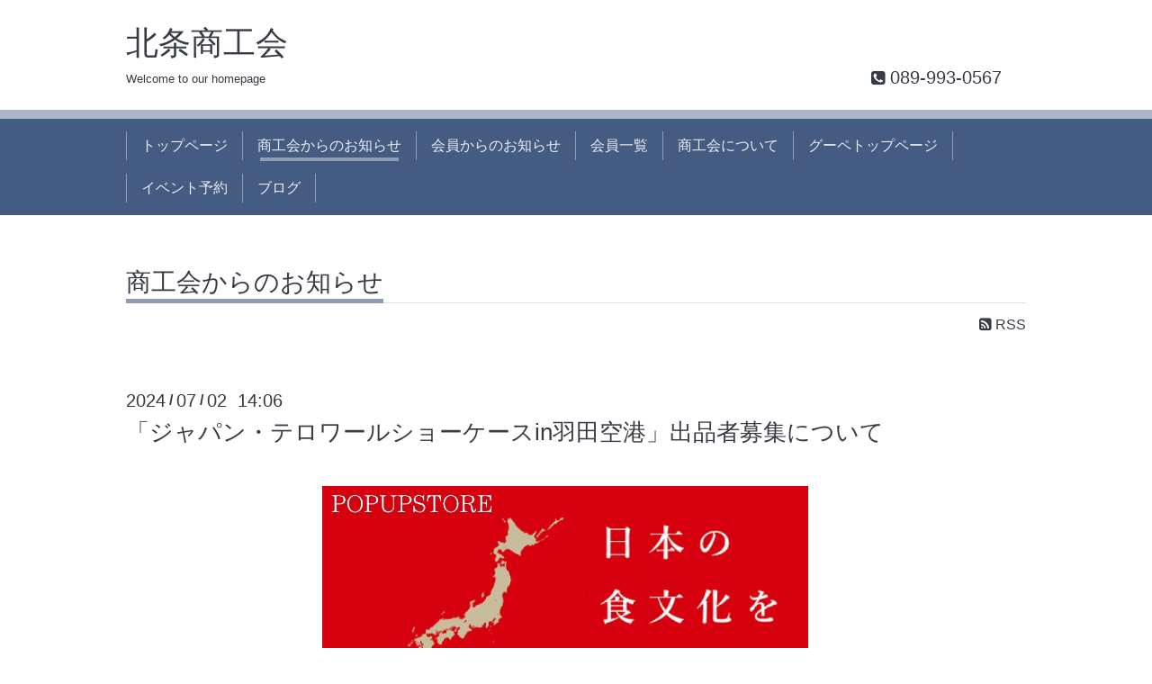

--- FILE ---
content_type: text/html; charset=utf-8
request_url: https://r.goope.jp/srb-38-25/info/5805759
body_size: 4049
content:
<!DOCTYPE html>
<html xmlns="http://www.w3.org/1999/xhtml" xml:lang="ja" lang="ja">
<head>
  <!-- ShokokaiChic: ver.202006050000 -->
  <meta charset="utf-8">
  <title>「ジャパン・テロワールショーケースin羽田空港」出品者募集について - 北条商工会</title>
  <meta name="viewport" content="width=device-width,initial-scale=1.0,minimum-scale=1.0">

  <meta name="description" content="全国商工会連合会では、日本の玄関口である羽田空港において、期間限定のショーケース（展示販売）イベントを実施します。・申込期限　：　令和６年７月２９日（月）17...">
  <meta name="keywords" content="">

  <meta property="og:title" content="「ジャパン・テロワールショーケースin羽田空港」出品者募集について">
  <meta property="og:image" content="">
  <meta property="og:site_name" content="北条商工会">
  
  <link rel="alternate" type="application/rss+xml" title="北条商工会 / RSS" href="/srb-38-25/feed.rss">
  <link rel="stylesheet" href="/srb-38-25/style.css?557837-1597732058">
  <link rel="stylesheet" href="/css/font-awesome/css/font-awesome.min.css">
  <link rel="stylesheet" href="/assets/slick/slick.css">

  <script src="/assets/jquery/jquery-3.5.1.min.js"></script>
  <script src="/assets/clipsquareimage/jquery.clipsquareimage.js"></script>
</head>
<body id="info">

  <div class="totop">
    <i class="button fa fa-angle-up"></i>
  </div>

  <div class="container">

    <!-- .header -->
    <div class="header">
      <div class="inner">

        <div class="column column_left">
          <h1 class="element logo">
            <a class="shop_sitename" href="https://r.goope.jp/srb-38-25">北条商工会</a>
          </h1>

          <div class="element site_description">
            <span>Welcome to our homepage</span>
          </div>
        </div>

        <div class="column column_right">

          <div class="social_icons">
            

            

            
          </div>

          <div class="element shop_tel" data-shoptel="089-993-0567">
            <div>
              <i class="fa fa-phone-square"></i>&nbsp;<span>089-993-0567</span>
            </div>
          </div>
          <a class="element button_contact" href="https://r.goope.jp/srb-38-25/contact">お問い合わせ</a>
        </div>

      </div>
    </div>
    <!-- /.header -->

    <!-- .navi -->
    <div class="navi">
      <div class="inner">

        <div class="navi_trigger_mobile">
          <i class="fa fa-navicon"></i>&nbsp;MENU
        </div>

        <ul class="navi_list">
          
          <li class="navi_links links_49301" data-label="トップページ">
            <a href="https://hojo-sci.jp/" >トップページ</a>
          </li>
          
          <li class="navi_info active" data-label="商工会からのお知らせ">
            <a href="/srb-38-25/info" >商工会からのお知らせ</a><ul class="sub_navi">
<li><a href='/srb-38-25/info/2026-01'>2026-01（8）</a></li>
<li><a href='/srb-38-25/info/2025-12'>2025-12（6）</a></li>
<li><a href='/srb-38-25/info/2025-11'>2025-11（7）</a></li>
<li><a href='/srb-38-25/info/2025-10'>2025-10（21）</a></li>
<li><a href='/srb-38-25/info/2025-09'>2025-09（24）</a></li>
<li><a href='/srb-38-25/info/2025-08'>2025-08（21）</a></li>
<li><a href='/srb-38-25/info/2025-07'>2025-07（36）</a></li>
<li><a href='/srb-38-25/info/2025-06'>2025-06（25）</a></li>
<li><a href='/srb-38-25/info/2025-05'>2025-05（29）</a></li>
<li><a href='/srb-38-25/info/2025-04'>2025-04（21）</a></li>
<li><a href='/srb-38-25/info/2025-03'>2025-03（13）</a></li>
<li><a href='/srb-38-25/info/2025-02'>2025-02（13）</a></li>
<li><a href='/srb-38-25/info/2025-01'>2025-01（20）</a></li>
<li><a href='/srb-38-25/info/2024-12'>2024-12（16）</a></li>
<li><a href='/srb-38-25/info/2024-11'>2024-11（20）</a></li>
<li><a href='/srb-38-25/info/2024-10'>2024-10（22）</a></li>
<li><a href='/srb-38-25/info/2024-09'>2024-09（20）</a></li>
<li><a href='/srb-38-25/info/2024-08'>2024-08（27）</a></li>
<li><a href='/srb-38-25/info/2024-07'>2024-07（27）</a></li>
<li><a href='/srb-38-25/info/2024-06'>2024-06（39）</a></li>
<li><a href='/srb-38-25/info/2024-05'>2024-05（22）</a></li>
<li><a href='/srb-38-25/info/2024-04'>2024-04（16）</a></li>
<li><a href='/srb-38-25/info/2024-03'>2024-03（3）</a></li>
<li><a href='/srb-38-25/info/2024-02'>2024-02（8）</a></li>
<li><a href='/srb-38-25/info/2024-01'>2024-01（10）</a></li>
<li><a href='/srb-38-25/info/2023-11'>2023-11（3）</a></li>
<li><a href='/srb-38-25/info/2023-10'>2023-10（1）</a></li>
<li><a href='/srb-38-25/info/2023-09'>2023-09（2）</a></li>
<li><a href='/srb-38-25/info/2023-06'>2023-06（4）</a></li>
<li><a href='/srb-38-25/info/2023-05'>2023-05（2）</a></li>
<li><a href='/srb-38-25/info/2023-04'>2023-04（1）</a></li>
<li><a href='/srb-38-25/info/2023-03'>2023-03（2）</a></li>
<li><a href='/srb-38-25/info/2023-02'>2023-02（1）</a></li>
<li><a href='/srb-38-25/info/2022-12'>2022-12（5）</a></li>
<li><a href='/srb-38-25/info/2022-11'>2022-11（3）</a></li>
<li><a href='/srb-38-25/info/2022-10'>2022-10（2）</a></li>
<li><a href='/srb-38-25/info/2022-09'>2022-09（1）</a></li>
<li><a href='/srb-38-25/info/2022-08'>2022-08（1）</a></li>
<li><a href='/srb-38-25/info/2022-07'>2022-07（2）</a></li>
<li><a href='/srb-38-25/info/2022-06'>2022-06（1）</a></li>
<li><a href='/srb-38-25/info/2022-05'>2022-05（1）</a></li>
<li><a href='/srb-38-25/info/2022-04'>2022-04（5）</a></li>
<li><a href='/srb-38-25/info/2022-01'>2022-01（1）</a></li>
<li><a href='/srb-38-25/info/2021-12'>2021-12（1）</a></li>
<li><a href='/srb-38-25/info/2021-08'>2021-08（1）</a></li>
<li><a href='/srb-38-25/info/2021-06'>2021-06（2）</a></li>
<li><a href='/srb-38-25/info/2021-04'>2021-04（2）</a></li>
</ul>

          </li>
          
          <li class="navi_shokokai_member_info" data-label="会員からのお知らせ">
            <a href="/srb-38-25/shokokai/member/info/" >会員からのお知らせ</a>
          </li>
          
          <li class="navi_shokokai_member" data-label="会員一覧">
            <a href="/srb-38-25/shokokai/member/" >会員一覧</a>
          </li>
          
          <li class="navi_about" data-label="商工会について">
            <a href="/srb-38-25/about" >商工会について</a>
          </li>
          
          <li class="navi_top" data-label="グーペトップページ">
            <a href="/srb-38-25/" >グーペトップページ</a>
          </li>
          
          <li class="navi_event_reservation" data-label="イベント予約">
            <a href="/srb-38-25/reservation/event/" >イベント予約</a>
          </li>
          
          <li class="navi_diary" data-label="ブログ">
            <a href="/srb-38-25/diary" >ブログ</a>
          </li>
          
        </ul>

      </div>
    </div>
    <!-- /.navi -->

    <div class="content">

<!-- CONTENT ----------------------------------------------------------------------- -->





<!----------------------------------------------
ページ：県連からのお知らせ
---------------------------------------------->
<script src="/js/theme_shokokai/info.js"></script>
<div class="inner">

  <h2 class="page_title">
    <span>商工会からのお知らせ</span>
  </h2>

  <div class="page_rss">
    <a href="/srb-38-25/feed.rss" target="_blank"><span class="fa fa-rss-square"></span> RSS</a>
  </div>

  <!-- .autopagerize_page_element -->
  <div class="autopagerize_page_element">

    
    <!-- .article -->
    <div class="article">

      <div class="date">
        2024<span> / </span>07<span> / </span>02&nbsp;&nbsp;14:06
      </div>

      <div class="body">
        <h3 class="article_title">
          <a href="/srb-38-25/info/5805759">「ジャパン・テロワールショーケースin羽田空港」出品者募集について</a>
        </h3>

        <div class="photo">
          
        </div>

        <div class="textfield">
          <ul class="main_img" style="box-sizing: border-box; -webkit-font-smoothing: antialiased; margin: 0px 0px 1em; padding: 0px; list-style: none; overflow: hidden; display: flex; justify-content: center; color: #222222; font-family: メイリオ, Meiryo, YuGothic, 'Helvetica Neue', Helvetica, Arial, 'ヒラギノ角ゴ ProN W3', 'Hiragino Kaku Gothic ProN', sans-serif; font-size: 16px;">
<li style="box-sizing: border-box; -webkit-font-smoothing: antialiased; margin: 1.5em 0px; padding: 0px; list-style: none; width: 540px;"><span style="font-size: 12pt;"><img width="600" height="849" src="https://ehime-sci.jp/web/wp-content/uploads/2024/07/f12ee3f21f7d09cc51cd318eaf072f47-pdf.jpg" class="attachment-report size-report" alt="" loading="lazy" style="box-sizing: border-box; -webkit-font-smoothing: antialiased; border: 0px; max-width: 100%; height: auto; vertical-align: top;" /></span></li>
</ul>
<div class="main_txt" style="box-sizing: border-box; -webkit-font-smoothing: antialiased; font-size: 16px; line-height: 2; color: #222222; font-family: メイリオ, Meiryo, YuGothic, 'Helvetica Neue', Helvetica, Arial, 'ヒラギノ角ゴ ProN W3', 'Hiragino Kaku Gothic ProN', sans-serif;">
<p style="box-sizing: border-box; -webkit-font-smoothing: antialiased; margin: 0px;"><span style="font-size: 12pt;">全国商工会連合会では、日本の玄関口である羽田空港において、期間限定のショーケース（展示販売）イベントを実施します。</span><br style="box-sizing: border-box; -webkit-font-smoothing: antialiased;" /><br style="box-sizing: border-box; -webkit-font-smoothing: antialiased;" /><span style="font-size: 12pt;">・申込期限　：　令和６年７月２９日（月）17：00</span><br style="box-sizing: border-box; -webkit-font-smoothing: antialiased;" /><br style="box-sizing: border-box; -webkit-font-smoothing: antialiased;" /><span style="font-size: 12pt;">・募集商品数：　先着２５０商品</span><br style="box-sizing: border-box; -webkit-font-smoothing: antialiased;" /><span style="font-size: 12pt;">　　　　※先着順のため上限に達した場合、期間内でも前倒しで募集を終了いたします。</span><br style="box-sizing: border-box; -webkit-font-smoothing: antialiased;" /><br style="box-sizing: border-box; -webkit-font-smoothing: antialiased;" /><span style="font-size: 12pt;">詳しくは、関連リンク・関連ファイルをご覧ください。</span></p>
</div>
<dl class="files" style="box-sizing: border-box; -webkit-font-smoothing: antialiased; margin: 2em 0px 4em; padding: 0px; list-style: none; color: #222222; font-family: メイリオ, Meiryo, YuGothic, 'Helvetica Neue', Helvetica, Arial, 'ヒラギノ角ゴ ProN W3', 'Hiragino Kaku Gothic ProN', sans-serif; font-size: 16px;">
<dt class="files_ttl" style="box-sizing: border-box; -webkit-font-smoothing: antialiased; color: #ffffff; font-size: 1.2rem; background: #4d418d; width: 100px; height: 20px; line-height: 20px; text-align: center; border-radius: 10px; margin-top: 4em;"><span style="font-size: 10pt;">関連リンク</span></dt>
<dd style="box-sizing: border-box; -webkit-font-smoothing: antialiased; margin: 0px; padding: 0px; list-style: none;">
<ul class="files_list" style="box-sizing: border-box; -webkit-font-smoothing: antialiased; margin: 5px 0px; padding: 0px; list-style: none; font-size: 1.6rem; border-top: 1px solid #a6a0c6; font-weight: bold;">
<li style="box-sizing: border-box; -webkit-font-smoothing: antialiased; margin: 0.8em 0.5em; padding: 0px 0px 0px 1.5em; list-style: none; text-indent: -1.2em; line-height: 1.3;"><span style="font-size: 12pt;"><a href="https://www.canvas-shokokai.jp/service/btoc/5456/" style="box-sizing: border-box; -webkit-font-smoothing: antialiased; background: 0px 0px; transition: all 0.1s ease 0s; text-decoration-line: none; color: #4d418d;"><span class="icon-chevron-right" style="box-sizing: border-box; -webkit-font-smoothing: antialiased; speak: none; font-weight: normal; font-variant-numeric: normal; font-variant-east-asian: normal; font-variant-alternates: normal; font-variant-position: normal; line-height: 1; color: #ff9326; padding-right: 0.5em; font-family: ehime-sci !important;"></span>CANVAS</a></span></li>
</ul>
</dd>
<dt class="files_ttl" style="box-sizing: border-box; -webkit-font-smoothing: antialiased; color: #ffffff; font-size: 1.2rem; background: #4d418d; width: 100px; height: 20px; line-height: 20px; text-align: center; border-radius: 10px; margin-top: 4em;"><span style="font-size: 10pt;">関連ファイル</span></dt>
<dd style="box-sizing: border-box; -webkit-font-smoothing: antialiased; margin: 0px; padding: 0px; list-style: none;">
<ul class="files_list" style="box-sizing: border-box; -webkit-font-smoothing: antialiased; margin: 5px 0px; padding: 0px; list-style: none; font-size: 1.6rem; border-top: 1px solid #a6a0c6; font-weight: bold;">
<li style="box-sizing: border-box; -webkit-font-smoothing: antialiased; margin: 0.8em 0.5em; padding: 0px 0px 0px 1.5em; list-style: none; text-indent: -1.2em; line-height: 1.3;"><span style="font-size: 12pt;"><a href="https://ehime-sci.jp/web/wp-content/uploads/2024/07/672cd819a623471efcf5bab4ad064087.pdf" style="box-sizing: border-box; -webkit-font-smoothing: antialiased; background: 0px 0px; transition: all 0.1s ease 0s; text-decoration-line: none; color: #4d418d;"><span class="icon-file-alt" style="box-sizing: border-box; -webkit-font-smoothing: antialiased; speak: none; font-weight: normal; font-variant-numeric: normal; font-variant-east-asian: normal; font-variant-alternates: normal; font-variant-position: normal; line-height: 1; color: #ff9326; padding-right: 0.5em; font-family: ehime-sci !important;"></span>「ジャパン・テロワールショーケースin羽田空港」出品者募集について</a></span></li>
<li style="box-sizing: border-box; -webkit-font-smoothing: antialiased; margin: 0.8em 0.5em; padding: 0px 0px 0px 1.5em; list-style: none; text-indent: -1.2em; line-height: 1.3;"><span style="font-size: 12pt;"><a href="https://ehime-sci.jp/web/wp-content/uploads/2024/07/423ee7e50682b63a9506b6644bbefeb3.pdf" style="box-sizing: border-box; -webkit-font-smoothing: antialiased; background: 0px 0px; transition: all 0.1s ease 0s; text-decoration-line: none; color: #4d418d;"><span class="icon-file-alt" style="box-sizing: border-box; -webkit-font-smoothing: antialiased; speak: none; font-weight: normal; font-variant-numeric: normal; font-variant-east-asian: normal; font-variant-alternates: normal; font-variant-position: normal; line-height: 1; color: #ff9326; padding-right: 0.5em; font-family: ehime-sci !important;"></span>「ジャパン・テロワールショーケースin羽田空港」出品募集要領</a></span></li>
<li style="box-sizing: border-box; -webkit-font-smoothing: antialiased; margin: 0.8em 0.5em; padding: 0px 0px 0px 1.5em; list-style: none; text-indent: -1.2em; line-height: 1.3;"><span style="font-size: 12pt;"><a href="https://ehime-sci.jp/web/wp-content/uploads/2024/07/5dc146cde6e4f359548108660330999c.docx" style="box-sizing: border-box; -webkit-font-smoothing: antialiased; background: 0px 0px; transition: all 0.1s ease 0s; text-decoration-line: none; color: #4d418d;"><span class="icon-file-alt" style="box-sizing: border-box; -webkit-font-smoothing: antialiased; speak: none; font-weight: normal; font-variant-numeric: normal; font-variant-east-asian: normal; font-variant-alternates: normal; font-variant-position: normal; line-height: 1; color: #ff9326; padding-right: 0.5em; font-family: ehime-sci !important;"></span>「ジャパン・テロワールショーケースin羽田空港」出品申込書</a></span></li>
<li style="box-sizing: border-box; -webkit-font-smoothing: antialiased; margin: 0.8em 0.5em; padding: 0px 0px 0px 1.5em; list-style: none; text-indent: -1.2em; line-height: 1.3;"><span style="font-size: 12pt;"><a href="https://ehime-sci.jp/web/wp-content/uploads/2024/07/f12ee3f21f7d09cc51cd318eaf072f47-1.pdf" style="box-sizing: border-box; -webkit-font-smoothing: antialiased; background: 0px 0px; transition: all 0.1s ease 0s; text-decoration-line: none; color: #4d418d;"><span class="icon-file-alt" style="box-sizing: border-box; -webkit-font-smoothing: antialiased; speak: none; font-weight: normal; font-variant-numeric: normal; font-variant-east-asian: normal; font-variant-alternates: normal; font-variant-position: normal; line-height: 1; color: #ff9326; padding-right: 0.5em; font-family: ehime-sci !important;"></span>「ジャパン・テロワールショーケースin羽田空港」周知チラシ</a></span></li>
</ul>
</dd>
</dl>
        </div>
      </div>

    </div>
    <!-- /.article -->
    

  </div>
  <!-- /.autopagerize_page_element -->

</div>
<!-- /.inner -->




































<!-- CONTENT ----------------------------------------------------------------------- -->

    </div>
    <!-- /.content -->


    


    <div class="gadgets">
      <div class="inner">
      </div>
    </div>

    <div class="today_area section">
      <div class="inner">
        <dl>
          <dt class="date">
            2026.01.29 Thursday
          </dt>
          
        </dl>
      </div>
    </div>

    <div class="social">
      <div class="inner"><div id="navi_parts">
<div class="navi_parts_detail">
<a href='https://goope.jp/shokokai/signup/' target='_blank'><img src='https://cdn.goope.jp/shokokai/banners/signup001_300x250.png' width='300' border='0' alt='商工会会員の皆さま限定！ホームページが無料でお作りいただけます - グーペ'></a>
</div>
</div>
</div>
    </div>

    <div class="footer">
        <div class="inner">

          <div class="qr_area">
            <img src="//r.goope.jp/qr/srb-38-25"width="100" height="100" />
          </div>

          <div class="shop_name">
            <a href="https://r.goope.jp/srb-38-25">北条商工会</a>
          </div>

          

          <div class="copyright">
            &copy;2026 <a href="https://r.goope.jp/srb-38-25">北条商工会</a>. All Rights Reserved.
          </div>

          <div class="block counter_area">
            Today: <span class="num">134</span> /
            Yesterday: <span class="num">366</span> /
            Total: <span class="num">362553</span>
          </div>

          <div>
            <div class="powered">
              Powered by <a class="link_color_02" href="https://goope.jp/">グーペ</a> /
              <a class="link_color_02" href="https://admin.goope.jp/">Admin</a>
            </div>

            <div class="shop_rss">
              <span>/ </span><a href="/srb-38-25/feed.rss">RSS</a>
            </div>
          </div>

        </div>
    </div>

  </div>
  <!-- /.container -->

  <script src="/assets/colorbox/jquery.colorbox-1.6.4.min.js"></script>
  <script src="/assets/slick/slick.js"></script>
  <script src="/js/tooltip.js"></script>
  <script src="/assets/lineup/jquery-lineup.min.js"></script>
  <script src="/assets/tile/tile.js"></script>
  <script src="/js/theme_shokokai/init.js"></script>
<link rel="stylesheet" href="/css/free-plan/footer_banner.css">

<a class="freeplan-banner" href="https://goope.jp/agency/r/7777/" target="_blank">
  <span class="freeplan-banner__copy">
    誰でも簡単、無料でつくれるホームページ
  </span>

  <span class="freeplan-banner__button">
    <span>今すぐはじめる</span>
  </span>

  <span class="freeplan-banner__logo">
    <img src="/img/logo.svg" alt="グーペ by GMOペパボ">
  </span>
</a>
</body>

</html>


--- FILE ---
content_type: application/javascript
request_url: https://r.goope.jp/js/theme_shokokai/init.js
body_size: 1994
content:
'use strict';

/**
 * Shokoki Chic
 * init.js
 * ver.202005290000
 */

/**
 * デバイス判定
*/
var viewMode = {
    set: function() {
        var target = $('.container');
        var classList = 'pc-view tablet-view phone-view';

        // スマホ
        if ($('body').css('font-size') === '12px') {
            target.removeClass(classList).addClass('phone-view');

        // タブレット
        } else if ($('.navi_trigger_mobile').css('display') === 'block') {
            target.removeClass(classList).addClass('tablet-view');

        // PC
        } else {
            target.removeClass(classList).addClass('pc-view');
        }
    },

    get: function(classname) {
        return $('.container').hasClass(classname);
    }
};

/**
 * ブラウザ判定
*/
var browser = {
    set: function() {
        var u = window.navigator.userAgent.toLowerCase();

        // ie
        if (u.match(/(MSIE|msie)/) || u.match(/(T|t)rident/) || u.match(/(E|e)dge/)) {
            $('.container').addClass('ie');
        }
    }
};

/**
 * ナビ制御
*/
var navigation = {
    initialize: function() {
        // navi：左端の項目にborder付加
        if(viewMode.get('pc-view')) {
            $('.navi li').each(function() {
                var obj = $(this);
                obj.removeClass('is-left');

                if(obj.position().left === 0) {
                    obj.addClass('is-left');
                }
            });
        }
    }
};

/**
 * Initialize
*/
$(function() {
    // デバイス制御init
    viewMode.set();
    browser.set();
    navigation.initialize();

    // header：contactボタン(navi連動)
    if($('.navi .navi_contact').length) {
        $('.header .button_contact').addClass('is-visible');
    }

    // スマホ用ナビ制御
    $('.navi_trigger_mobile').on('click', function() {
        $('.navi .navi_list').slideToggle(300);
    });

    // ページタイトルにリンク付加(top, free以外)
    var siteURL = $('.header .logo a').attr('href') + '/' + $('body').attr('id').replace(/_/g, '/');

    if ($('body').attr('id') !== 'free' && $('body').attr('id') !== 'top' && $('body').attr('id') !== 'event-reservation') {
        $('<a>'+ $('.page_title span').text() + '</a>').appendTo('.page_title').attr('href', siteURL);
        $('.page_title span').remove();
    }

    // 電話番号
    if($('.shop_tel div span').is(':empty')) {
        $('.shop_tel').remove();
    }

    if (!viewMode.get('pc-view') && $('.shop_tel').css('display') === 'block') {
        $('.shop_tel > div').wrap('<a href="tel:' + $('.shop_tel').data('shoptel') + '"></a>');
    }

    // pager(next・prev)をfont-awesomeに置換
    $('.pager .prev').text('').attr('class', 'prev fa fa-angle-left');
    $('.pager .next').text('').attr('class', 'next fa fa-angle-right');

    // navi_parts(バナー/ウィジェット)を抽出して移動
    var naviparts = $('#navi_parts');

    if (naviparts.children().length !== 0) {
        $('.gadgets .inner').append(naviparts);
    } else {
        $('.gadgets').remove();
    }

    // Schedule
    if($('body').attr('id') === 'top') {
        if ($('.today_area dd').length === 0) {
            $('.today_area').remove();
        } else {
            if(viewMode.get('pc-view')) {
                if($('.content .column_right .section:first').length !== 0) {
                    $('.content .column_right .section:first').before($('.today_area'));
                } else {
                    $('.content .column_right').append($('.today_area'));
                }
            } else {
                $('.content .column_right').append($('.today_area'));
            }
        }

        $('.today_area .date').each(function() {
            var text = $(this).html();
            $(this).html(text.replace(/\./g, '<span> \/ </span>'));
        });
    } else {
        $('.today_area').remove();
    }

    // Schedule, Counter, QRコードが全て非表示なら領域削除
    if ($('.sidebar .block').children().length === 0) {
        $('.sidebar').remove();
    }

    // Socialボタンが全て非表示なら領域削除
    if ($('.social .inner').children().length === 0) {
        $('.social').remove();
    }

    // facebookページウィジェットの手前に改行付加
    $('.social_widget_facebook_likebox').before('<br />');

    if ( $('.commoncontent').children().length === 0 ) {
        $('.commoncontent').remove();
    }

    // Powered byをinlineに
    if ($('.powered').css('display') === 'block') {
        $('.powered').css('display', 'inline');
    }

    // RSSをinlineに
    if ($('.shop_rss').css('display') === 'block') {
        $('.shop_rss').css('display', 'inline');

        if ($('.powered').css('display') !== 'none') {
            $('.shop_rss span').css('display', 'inline');
        }
    }

    if($('body').attr('id') === 'top' && viewMode.get('pc-view')) {
        $('.content .wrap_column').addClass('is-float');
        $('.content .column').each(function() {
            if(!$(this).children().is('.section')) {
                $('.content .wrap_column').removeClass('is-float');
            }
        });
    } else {
        $('.content .wrap_column').removeClass('is-float');
    }

    // colorbox(求人ページ・メルマガ除外)
    $('.thickbox').not('.navi_recruit, .navi_melmaga').each(function() {
        $(this).colorbox({
            rel: $(this).attr('rel'),
            className: 'cb',
            width: '90%',
            height: '90%',
            transition: 'fade',
            previous: '<i class="fa fa-angle-left"></i>',
            next: '<i class="fa fa-angle-right"></i>',
            close: '<i class="fa fa-close"></i>',
            fixed: true
        });
    });

    $(document).on('cbox_open cbox_closed', function(){
        $('body').toggleClass('modal-open');
    });

    // backtotopボタン
    var $pagetop = $('.totop .button');

    $(window).on('scroll', function() {
        if ($(this).scrollTop() > 100) {
            $pagetop.addClass('is-visible');
        } else {
            $pagetop.removeClass('is-visible');
        }
    });

    $pagetop.on('click', function() {
        $('body, html').animate({ scrollTop: 0 }, 500);
        return false;
    });
});

$(window).on('load resize', function() {
    viewMode.set();
    navigation.initialize();
});
